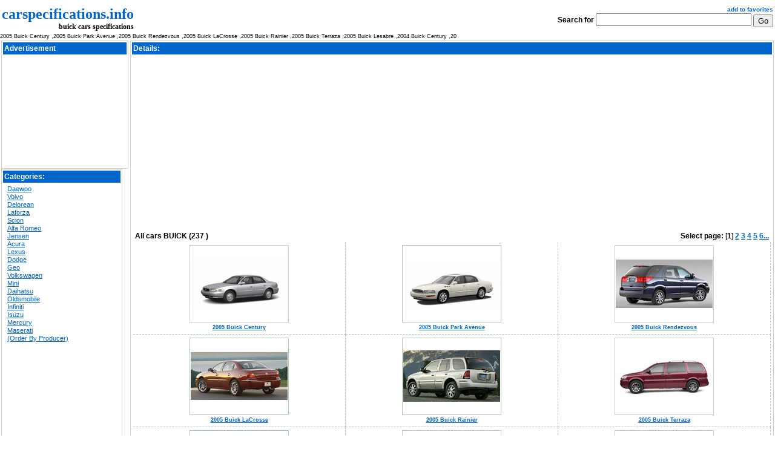

--- FILE ---
content_type: text/html; charset=UTF-8
request_url: http://carspecifications.info/buick_page0.html
body_size: 23157
content:
<!DOCTYPE HTML PUBLIC "-//W3C//DTD HTML 4.01 Transitional//EN">
<html>
<head>
<title>buick cars specifications</title>
<meta http-equiv="Content-Type" content="text/html; charset=iso-8859-1">
<meta name="Description" content="buick cars specifications">
<meta name="keywords" content="buick, cars, specifications, 2005, Buick, Century, ,2005, Park, Avenue, Rendezvous, LaCrosse, Rainier, Terraza, Lesabre, ,2004, ,20">
<meta http-equiv="content-language" content="en">
<meta name="revisit-after" content="1 Days">
<link rel="stylesheet" type="text/css" href="http://carspecifications.info/style.php">
<link rel="alternate" type="application/rss+xml" title="buick cars specifications" href="http://carspecifications.info/rss.php" >
<script type="text/javascript" language="JavaScript">
<!--
function add_favorites()
{
	var detect = navigator.userAgent.toLowerCase();
	//alert(detect);
	
	if(detect.indexOf('opera') + 1) alert("After you close this dialog please press CTRL+T to add to Favorites");
	else if(detect.indexOf('msie') + 1) window.external.AddFavorite(varsite,vardesc);
	else if(detect.indexOf('firefox') + 1) alert("After you close this dialog please press CTRL+D to add to Favorites");
	else if(detect.indexOf('netscape') + 1) alert("After you close this dialog please press CTRL+D to add to Favorites");
	else alert("Please use your browser's menu to add to Favorites");
}
function validate()
{
if( !document.searchform.searchtext.value || document.searchform.searchtext.value.length < 3) {
            document.searchform.searchtext.focus();
            alert('Search term too short,please try again');
            return false;
 }
}
function OpenWindow(page,name,w,h,scroll)
{
setari = 'height='+h+',width='+w+',scrollbars='+scroll+',resizable';
win = window.open(page,name,setari);
}
//-->
</script>
</head>
<body>
<TABLE width="100%" border=0 align="center">
       <tr>
         <td align="left"> 
			<div id="logo">
			<a href="http://carspecifications.info" title="" >carspecifications.info</a>
			<div id="logospecifications"><a title="" href="http://carspecifications.info">buick cars specifications</a></div>
			</div>
         </td>         
         <td align="right"> 
         <a href="javascript:add_favorites()" class="highlight" title="add to favorites / bookmark page" style="text-decoration: none; font-size: 10px;">add to favorites</a><br />
	<form name="searchform" action="index.php" method="post" onsubmit="document.searchform.action=document.searchform.searchin.value+'/index.php';return validate();">
	<table cellspacing="0" cellpadding="0" border="0" align="right">
	<tr>
	<td valign="middle">
	<b>Search for</b>&nbsp;	</td>
	<td>
	<input type="text" name="searchtext" value="" size="30" maxlength="80">
	</td>
	</td>
	<td valign="middle">
	&nbsp;<input style="margin-top:3px;" type="submit" value="Go">
	</td>
	</tr>
	</table>	
	<input type=hidden name="p" value="search">
	</form>         
         </td>                 
       </tr>
</TABLE>
<div style="font-size:9px">2005 Buick Century ,2005 Buick Park Avenue ,2005 Buick Rendezvous ,2005 Buick LaCrosse ,2005 Buick Rainier ,2005 Buick Terraza ,2005 Buick Lesabre ,2004 Buick Century ,20</div>
<TABLE cellSpacing=1 cellPadding=1 width="100%" border=0 >
    <tr>
            <td valign="top">
            

<TABLE cellSpacing=2 cellPadding=2 width="100%" border=0 class="menu" style="width:200px;">
                <tr>
                        <td class="menutop" height=10 align="left" style="width:200px;"><B>Advertisement</B></td>
				</tr>
                <tr>
                        <td>
                        <script type="text/javascript"><!--
google_ad_client = "pub-6101896164600718";
google_alternate_color = "FFFFFF";
google_ad_width = 200;
google_ad_height = 90;
google_ad_format = "200x90_0ads_al_s";
google_ad_channel ="";
google_color_border = "FFFFFF";
google_color_bg = "FFFFFF";
google_color_link = "0066CC";
google_color_url = "000000";
google_color_text = "000000";
//--></script>
<script type="text/javascript"
  src="http://pagead2.googlesyndication.com/pagead/show_ads.js">
</script>
                        
                        <script type="text/javascript"><!--
google_ad_client = "pub-6101896164600718";
google_alternate_color = "FFFFFF";
google_ad_width = 200;
google_ad_height = 90;
google_ad_format = "200x90_0ads_al_s";
google_ad_channel ="";
google_color_border = "FFFFFF";
google_color_bg = "FFFFFF";
google_color_link = "0066CC";
google_color_url = "000000";
google_color_text = "000000";
//--></script>
<script type="text/javascript"
  src="http://pagead2.googlesyndication.com/pagead/show_ads.js">
</script>
                        </td>
                </tr>                      
</TABLE>
<TABLE cellSpacing=2 cellPadding=2 width="100%" border=0 class="menu" style="width:200px;">
                <tr>
                        <td class="menutop"height=10 align="left" style="width:200px;"><B>Categories:</B></td>
				</tr>
                <tr>
                        <td>
                        <TABLE cellSpacing=0 cellPadding=0 width="100%" border=0>
                        <tr>
                        <td style="width:5px;"><img height=1 width=5 alt=""/></td>
                        <td><a href="http://carspecifications.info/daewoo_page0.html" class="links1">Daewoo</a><br />
<a href="http://carspecifications.info/volvo_page0.html" class="links1">Volvo</a><br />
<a href="http://carspecifications.info/delorean_page0.html" class="links1">Delorean</a><br />
<a href="http://carspecifications.info/laforza_page0.html" class="links1">Laforza</a><br />
<a href="http://carspecifications.info/scion_page0.html" class="links1">Scion</a><br />

<a href="http://carspecifications.info/alfa-romeo_page0.html" class="links1">Alfa Romeo</a><br />
<a href="http://carspecifications.info/jensen_page0.html" class="links1">Jensen</a><br />
<a href="http://carspecifications.info/acura_page0.html" class="links1">Acura</a><br />
<a href="http://carspecifications.info/lexus_page0.html" class="links1">Lexus</a><br />
<a href="http://carspecifications.info/dodge_page0.html" class="links1">Dodge</a><br />

<a href="http://carspecifications.info/geo_page0.html" class="links1">Geo</a><br />
<a href="http://carspecifications.info/volkswagen_page0.html" class="links1">Volkswagen</a><br />
<a href="http://carspecifications.info/mini_page0.html" class="links1">Mini</a><br />
<a href="http://carspecifications.info/daihatsu_page0.html" class="links1">Daihatsu</a><br />
<a href="http://carspecifications.info/oldsmobile_page0.html" class="links1">Oldsmobile</a><br />

<a href="http://carspecifications.info/infiniti_page0.html" class="links1">Infiniti</a><br />
<a href="http://carspecifications.info/isuzu_page0.html" class="links1">Isuzu</a><br />
<a href="http://carspecifications.info/mercury_page0.html" class="links1">Mercury</a><br />
<a href="http://carspecifications.info/maserati_page0.html" class="links1">Maserati</a><br />
<a href="http://carspecifications.info/allp.html" class="links1">(Order By Producer)</a><br />
</td>
                        </tr>
                        </TABLE>
<Br /><Br />
<script type="text/javascript"><!--
google_ad_client = "pub-6101896164600718";
google_alternate_color = "FFFFFF";
google_ad_width = 160;
google_ad_height = 600;
google_ad_format = "160x600_as";
google_ad_channel ="";
google_color_border = "FFFFFF";
google_color_bg = "FFFFFF";
google_color_link = "0066CC";
google_color_url = "000000";
google_color_text = "000000";
//--></script>
<script type="text/javascript"
  src="http://pagead2.googlesyndication.com/pagead/show_ads.js">
</script> 
                        </td>
                </tr>
                 
                 

                <tr>
                        <td height=10></td>
                </tr>
</TABLE>
            
            </td>
            <td valign="top" width="100%">


<TABLE cellSpacing=2 cellPadding=2 width="100%" border=0 class="menu">

                <tr>
                        <td class="menutop" height=10 align="left"><B>Details:</B></td>
				</tr>
<tr>
 <td>
<table border="0" width="100%" cellpadding="0" cellspacing="0" >
        <TR>
          <TD valign="top">
<table cellSpacing=2 cellPadding=1 width="100%" border=0 align="center">
                <tr>
                        <td align="center" width="50%">
<script type="text/javascript"><!--
google_ad_client = "pub-6101896164600718";
google_alternate_ad_url = "http://carspecifications.info//allwww/reclama/n336_280.php";
google_ad_width = 336;
google_ad_height = 280;
google_ad_format = "336x280_as";
google_ad_type = "text_image";
google_ad_channel ="";
google_color_border = "FFFFFF";
google_color_bg = "FFFFFF";
google_color_link = "0066CC";
google_color_url = "000000";
google_color_text = "000000";
//--></script>
<script type="text/javascript"
  src="http://pagead2.googlesyndication.com/pagead/show_ads.js">
</script>                        
                        </td>
                        <td align="center" width="50%">
<script type="text/javascript"><!--
google_ad_client = "pub-6101896164600718";
google_alternate_ad_url = "http://carspecifications.info//allwww/reclama/n336_280.php";
google_ad_width = 336;
google_ad_height = 280;
google_ad_format = "336x280_as";
google_ad_type = "text_image";
google_ad_channel ="";
google_color_border = "FFFFFF";
google_color_bg = "FFFFFF";
google_color_link = "0066CC";
google_color_url = "000000";
google_color_text = "000000";
//--></script>
<script type="text/javascript"
  src="http://pagead2.googlesyndication.com/pagead/show_ads.js">
</script>                             
                        </td>
                        
				</tr>
</table>
</TD>
        </TR>
        <TR>
          <TD valign="top" width="100%" align=center>

			<table border="0" width="100%" cellpadding="0" cellspacing="0">

             <TR>
  <TD colspan=3 valign="top" width="100%" id="top1"> 
    <table border="0" width="100%" cellpadding="1"  align="left">
      <tr>
        <td valign="top"> <strong>All</strong> <h3>cars</h3><strong>&nbsp;BUICK (237 )</strong>
        </td>
        <td align="right"> <b>Select page: </b>[<b>1</b>] <a href="http://carspecifications.info/buick_page1.html">2</a> 
 <a href="http://carspecifications.info/buick_page2.html">3</a> 
 <a href="http://carspecifications.info/buick_page3.html">4</a> 
 <a href="http://carspecifications.info/buick_page4.html">5</a> 
 <a href="http://carspecifications.info/buick_page5.html">6...</a> 
 </td>
      </tr>
    </table>
   </TD>
</TR> 
<tr>
 <TD class="tabel1" width="25%" valign="top"> 
 <table border="0" width="100%" cellpadding="1"  align="left">
    <tr>
      <td valign="top" align="left" width="100%"> <table border="0" cellpadding="1"  align="center">
          <tr>
            <td valign="middle" colspan="2" align="center" class="tnsub1"  style="height:128px"><a href="http://carspecifications.info/2005_Buick_Century.html"><img src="http://carspecifications.info/cars/img/tn103_0.jpg" alt="2005 Buick Century" width="160" border="0"></a>
            </td>
          </tr>
          <tr>
            <td valign="bottom" colspan="2" align="center"  height="100%" style="font-size:9px;"> <a  class="title" href="http://carspecifications.info/2005_Buick_Century.html">2005 Buick Century</a><BR>
            
            </td>
          </tr>
        </table></td>
    </tr>
  </table>
</TD> <TD class="tabel1" width="25%" valign="top"> 
 <table border="0" width="100%" cellpadding="1"  align="left">
    <tr>
      <td valign="top" align="left" width="100%"> <table border="0" cellpadding="1"  align="center">
          <tr>
            <td valign="middle" colspan="2" align="center" class="tnsub0"  style="height:128px"><a href="http://carspecifications.info/2005_Buick_Park_Avenue.html"><img src="http://carspecifications.info/cars/img/tn104_0.jpg" alt="2005 Buick Park Avenue" width="160" border="0"></a>
            </td>
          </tr>
          <tr>
            <td valign="bottom" colspan="2" align="center"  height="100%" style="font-size:9px;"> <a  class="title" href="http://carspecifications.info/2005_Buick_Park_Avenue.html">2005 Buick Park Avenue</a><BR>
            
            </td>
          </tr>
        </table></td>
    </tr>
  </table>
</TD> <TD class="tabel1" width="25%" valign="top"> 
 <table border="0" width="100%" cellpadding="1"  align="left">
    <tr>
      <td valign="top" align="left" width="100%"> <table border="0" cellpadding="1"  align="center">
          <tr>
            <td valign="middle" colspan="2" align="center" class="tnsub1"  style="height:128px"><a href="http://carspecifications.info/2005_Buick_Rendezvous.html"><img src="http://carspecifications.info/cars/img/tn105_0.jpg" alt="2005 Buick Rendezvous" width="160" border="0"></a>
            </td>
          </tr>
          <tr>
            <td valign="bottom" colspan="2" align="center"  height="100%" style="font-size:9px;"> <a  class="title" href="http://carspecifications.info/2005_Buick_Rendezvous.html">2005 Buick Rendezvous</a><BR>
            
            </td>
          </tr>
        </table></td>
    </tr>
  </table>
</TD></tr>
<tr>
 <TD class="tabel1" width="25%" valign="top"> 
 <table border="0" width="100%" cellpadding="1"  align="left">
    <tr>
      <td valign="top" align="left" width="100%"> <table border="0" cellpadding="1"  align="center">
          <tr>
            <td valign="middle" colspan="2" align="center" class="tnsub0"  style="height:128px"><a href="http://carspecifications.info/2005_Buick_LaCrosse.html"><img src="http://carspecifications.info/cars/img/tn106_0.jpg" alt="2005 Buick LaCrosse" width="160" border="0"></a>
            </td>
          </tr>
          <tr>
            <td valign="bottom" colspan="2" align="center"  height="100%" style="font-size:9px;"> <a  class="title" href="http://carspecifications.info/2005_Buick_LaCrosse.html">2005 Buick LaCrosse</a><BR>
            
            </td>
          </tr>
        </table></td>
    </tr>
  </table>
</TD> <TD class="tabel1" width="25%" valign="top"> 
 <table border="0" width="100%" cellpadding="1"  align="left">
    <tr>
      <td valign="top" align="left" width="100%"> <table border="0" cellpadding="1"  align="center">
          <tr>
            <td valign="middle" colspan="2" align="center" class="tnsub0"  style="height:128px"><a href="http://carspecifications.info/2005_Buick_Rainier.html"><img src="http://carspecifications.info/cars/img/tn107_0.jpg" alt="2005 Buick Rainier" width="160" border="0"></a>
            </td>
          </tr>
          <tr>
            <td valign="bottom" colspan="2" align="center"  height="100%" style="font-size:9px;"> <a  class="title" href="http://carspecifications.info/2005_Buick_Rainier.html">2005 Buick Rainier</a><BR>
            
            </td>
          </tr>
        </table></td>
    </tr>
  </table>
</TD> <TD class="tabel1" width="25%" valign="top"> 
 <table border="0" width="100%" cellpadding="1"  align="left">
    <tr>
      <td valign="top" align="left" width="100%"> <table border="0" cellpadding="1"  align="center">
          <tr>
            <td valign="middle" colspan="2" align="center" class="tnsub1"  style="height:128px"><a href="http://carspecifications.info/2005_Buick_Terraza.html"><img src="http://carspecifications.info/cars/img/tn108_0.jpg" alt="2005 Buick Terraza" width="160" border="0"></a>
            </td>
          </tr>
          <tr>
            <td valign="bottom" colspan="2" align="center"  height="100%" style="font-size:9px;"> <a  class="title" href="http://carspecifications.info/2005_Buick_Terraza.html">2005 Buick Terraza</a><BR>
            
            </td>
          </tr>
        </table></td>
    </tr>
  </table>
</TD></tr>
<tr>
 <TD class="tabel1" width="25%" valign="top"> 
 <table border="0" width="100%" cellpadding="1"  align="left">
    <tr>
      <td valign="top" align="left" width="100%"> <table border="0" cellpadding="1"  align="center">
          <tr>
            <td valign="middle" colspan="2" align="center" class="tnsub0"  style="height:128px"><a href="http://carspecifications.info/2005_Buick_Lesabre.html"><img src="http://carspecifications.info/cars/img/tn109_0.jpg" alt="2005 Buick Lesabre" width="160" border="0"></a>
            </td>
          </tr>
          <tr>
            <td valign="bottom" colspan="2" align="center"  height="100%" style="font-size:9px;"> <a  class="title" href="http://carspecifications.info/2005_Buick_Lesabre.html">2005 Buick Lesabre</a><BR>
            
            </td>
          </tr>
        </table></td>
    </tr>
  </table>
</TD> <TD class="tabel1" width="25%" valign="top"> 
 <table border="0" width="100%" cellpadding="1"  align="left">
    <tr>
      <td valign="top" align="left" width="100%"> <table border="0" cellpadding="1"  align="center">
          <tr>
            <td valign="middle" colspan="2" align="center" class="tnsub1"  style="height:128px"><a href="http://carspecifications.info/2004_Buick_Century.html"><img src="http://carspecifications.info/cars/img/tn422_0.jpg" alt="2004 Buick Century" width="160" border="0"></a>
            </td>
          </tr>
          <tr>
            <td valign="bottom" colspan="2" align="center"  height="100%" style="font-size:9px;"> <a  class="title" href="http://carspecifications.info/2004_Buick_Century.html">2004 Buick Century</a><BR>
            
            </td>
          </tr>
        </table></td>
    </tr>
  </table>
</TD> <TD class="tabel1" width="25%" valign="top"> 
 <table border="0" width="100%" cellpadding="1"  align="left">
    <tr>
      <td valign="top" align="left" width="100%"> <table border="0" cellpadding="1"  align="center">
          <tr>
            <td valign="middle" colspan="2" align="center" class="tnsub1"  style="height:128px"><a href="http://carspecifications.info/2004_Buick_Park_Avenue.html"><img src="http://carspecifications.info/cars/img/tn423_0.jpg" alt="2004 Buick Park Avenue" width="160" border="0"></a>
            </td>
          </tr>
          <tr>
            <td valign="bottom" colspan="2" align="center"  height="100%" style="font-size:9px;"> <a  class="title" href="http://carspecifications.info/2004_Buick_Park_Avenue.html">2004 Buick Park Avenue</a><BR>
            
            </td>
          </tr>
        </table></td>
    </tr>
  </table>
</TD></tr>
<tr>
 <TD class="tabel1" width="25%" valign="top"> 
 <table border="0" width="100%" cellpadding="1"  align="left">
    <tr>
      <td valign="top" align="left" width="100%"> <table border="0" cellpadding="1"  align="center">
          <tr>
            <td valign="middle" colspan="2" align="center" class="tnsub0"  style="height:128px"><a href="http://carspecifications.info/2004_Buick_Regal.html"><img src="http://carspecifications.info/cars/img/tn424_0.jpg" alt="2004 Buick Regal" width="160" border="0"></a>
            </td>
          </tr>
          <tr>
            <td valign="bottom" colspan="2" align="center"  height="100%" style="font-size:9px;"> <a  class="title" href="http://carspecifications.info/2004_Buick_Regal.html">2004 Buick Regal</a><BR>
            
            </td>
          </tr>
        </table></td>
    </tr>
  </table>
</TD> <TD class="tabel1" width="25%" valign="top"> 
 <table border="0" width="100%" cellpadding="1"  align="left">
    <tr>
      <td valign="top" align="left" width="100%"> <table border="0" cellpadding="1"  align="center">
          <tr>
            <td valign="middle" colspan="2" align="center" class="tnsub1"  style="height:128px"><a href="http://carspecifications.info/2004_Buick_Lesabre.html"><img src="http://carspecifications.info/cars/img/tn425_0.jpg" alt="2004 Buick Lesabre" width="160" border="0"></a>
            </td>
          </tr>
          <tr>
            <td valign="bottom" colspan="2" align="center"  height="100%" style="font-size:9px;"> <a  class="title" href="http://carspecifications.info/2004_Buick_Lesabre.html">2004 Buick Lesabre</a><BR>
            
            </td>
          </tr>
        </table></td>
    </tr>
  </table>
</TD> <TD class="tabel1" width="25%" valign="top"> 
 <table border="0" width="100%" cellpadding="1"  align="left">
    <tr>
      <td valign="top" align="left" width="100%"> <table border="0" cellpadding="1"  align="center">
          <tr>
            <td valign="middle" colspan="2" align="center" class="tnsub0"  style="height:128px"><a href="http://carspecifications.info/2004_Buick_Rainier.html"><img src="http://carspecifications.info/cars/img/tn426_0.jpg" alt="2004 Buick Rainier" width="160" border="0"></a>
            </td>
          </tr>
          <tr>
            <td valign="bottom" colspan="2" align="center"  height="100%" style="font-size:9px;"> <a  class="title" href="http://carspecifications.info/2004_Buick_Rainier.html">2004 Buick Rainier</a><BR>
            
            </td>
          </tr>
        </table></td>
    </tr>
  </table>
</TD></tr>

<TR>
  <TD colspan=3 valign="top" width="100%" id="top2"> 
  	<table border="0" width="100%" cellpadding="1"  align="left">
      <tr>
        <td valign="top"> <a href="#first">go to top</a> </td>
        <td align="right"> <b>Select page: </b>[<b>1</b>] <a href="http://carspecifications.info/buick_page1.html">2</a> 
 <a href="http://carspecifications.info/buick_page2.html">3</a> 
 <a href="http://carspecifications.info/buick_page3.html">4</a> 
 <a href="http://carspecifications.info/buick_page4.html">5</a> 
 <a href="http://carspecifications.info/buick_page5.html">6...</a> 
 </td>
      </tr>
    </table>
    </TD>
</TR>

            
            </table>

           </TD>
        </TR>
</table>

 </td>
</tr>
                 

                <tr>
                        <td height=10 ></td>
                </tr>
</TABLE>
          </td>
  </tr>
  </table>  

<TABLE cellSpacing=2 cellPadding=2 width="100%" border=0 align="center">
       <tr>
         <td align="left" colspan="2"> 
<p><strong>NOTE:</strong>
On this page you will find ONLY <strong>buick cars specifications</strong> 
specifications and details. We don`t sell this product.</p>
  </td>
  </tr>
  <tr>
    <td > 
    <p><a href="http://carspecifications.info" target="new" class="nav">buick cars specifications</a></p></td>
    <td align="right" nowrap width="1%"> 
    <a href="http://carspecifications.info/sitemap.html" class="nav">Site Map</a> | 
    <a href="http://carspecifications.info/contact/" class="nav">Contact Us</a> | 
    <A href="#top">^^^</A>
    </td>
  </tr>       
</TABLE>
<tr>
<td>
<div align="center">
<a href="https://www.WhatFontis.com" title="What Font is" target="_blank">What Font is</a> | 
<a href="https://www.ffonts.net" target="_blank" title="fonts">fonts</a> | 
<a href="https://www.ffonts.net" target="_blank" title="free fonts">free fonts</a> | 
<a href="https://www.ffonts.net" target="_blank" title="download fonts">download fonts</a> | 
<a href="https://www.ffonts.net" target="_blank" title="free fonts download">free fonts download</a> | 
<a href="https://webfonts.ffonts.net" target="_blank" title="web fonts">web fonts</a> | 
</div>
</td>
</tr>
</body>
</html>

--- FILE ---
content_type: text/html; charset=UTF-8
request_url: http://carspecifications.info/style.php
body_size: 5528
content:
BODY {
PADDING-RIGHT: 0px; PADDING-LEFT: 0px; FONT-SIZE: 11px; PADDING-BOTTOM: 0px; MARGIN: 0px; COLOR: #000; PADDING-TOP: 0px; FONT-FAMILY: Verdana, Geneva, Tahoma, Trebuchet MS, Arial, Sans-serif; BACKGROUND-COLOR: #fff
}

td{
font-size:12px; FONT-FAMILY: verdana,sans-serif;
}


a,a:visited{
font-weight: bold;
color:#0066CC;
}

.download   {
text-decoration: none;
color: #0066CC;
font-size:13px;
FONT-FAMILY: Verdana, Geneva, Tahoma, Trebuchet MS, Arial, Sans-serif;
font-weight: bold;
}

#topnav {
margin:0;
padding:1px 0 ;
border-top:1px dashed #515A5F;
font-size:11px; FONT-FAMILY: verdana, sans-serif;
}



.search {
font-size:12px; FONT-FAMILY: verdana, sans-serif;
color: #0066CC;
}

.sub1{
background: #EDEDED;
BORDER: #cccccc 1px solid; BORDER-TOP: #cccccc 1px solid; BORDER-LEFT: #cccccc 1px solid; BORDER-BOTTOM: #cccccc 1px solid
}
.sub0{
background: #FFFFFF;
BORDER: #0066CC; 1px solid; BORDER-TOP: #e5e5e5 1px solid; BORDER-LEFT: #e5e5e5 1px solid; BORDER-BOTTOM: #e5e5e5 1px solid
}



h1,h2,h3,h4,h5  {
text-decoration: none;
color: #000000;
font-size:12px;
FONT-FAMILY: Verdana, Geneva, Tahoma, Trebuchet MS, Arial, Sans-serif;
font-weight: bold;
display: inline;
}

.download:link    {
text-decoration: none;
color: #000000;
font-size:12px; FONT-FAMILY: verdana,sans-serif;
font-weight: bold;
display: inline;
}

.download:hover   {
text-decoration: underline;
color: #0066CC;
font-size:12px; FONT-FAMILY: verdana;
font-weight: bold;
display: inline;
}



.article
{
font-family: Verdana, Arial, Helvetica, Sans-Serif;
font-size: 11.5px;
font-weight: normal;
color: #000000;
line-height: 150%;
text-align: justify;
}

a.article-bold:link,a.article-bold:active, a.article-bold:visited
{
font-family: Verdana, Arial, Helvetica, Sans-Serif;
font-size: 11.5px;
font-weight: bold;
text-decoration: none;
}

a.article-bold:hover
{
font-family: Verdana, Arial, Helvetica, Sans-Serif;
font-size: 11.5px;
font-weight: bold;
text-decoration: underline;
}

a.article-boldtop:link,a.article-boldtop:active, a.article-boldtop:visited
{
font-family: Verdana, Arial, Helvetica, Sans-Serif;
font-size: 12px;
font-weight: bold;
text-decoration: none;
}

a.article-boldtop:hover
{
font-family: Verdana, Arial, Helvetica, Sans-Serif;
font-size: 12px;
font-weight: bold;
text-decoration: underline;
}

.grey{
color: #ACAAA8;
font-size: 10px;
font-weight: bold;
font-family: Verdana, Arial, Helvetica, Sans-Serif;
}


a.article-download:link,a.article-download:active, a.article-download:visited
{
color: #0066CC;
text-decoration: underline;
font-weight: bold;
font-size: 17px;
}

a.article-download:hover
{
color: #0066CC;
text-decoration: none;
font-weight: bold;
font-size: 17px;
}

.sep{ margin: 0 0px 0 1px; }



#foot td{ padding-top: 1px;border-top: 1px dashed #0909AE; }


.search {
font-size:12px; FONT-FAMILY: verdana, sans-serif;
color: #0909AE;
}

.sub1{
background:  rgb(240, 240, 242);
font-size:12px; FONT-FAMILY: tahoma, sans-serif;
BORDER: #cccccc 1px solid; BORDER-TOP: #cccccc 1px solid; BORDER-LEFT: #cccccc 1px solid; BORDER-BOTTOM: #cccccc 1px solid
}
.sub0{
background: #FFFFFF;
font-size:12px; FONT-FAMILY: tahoma, sans-serif;
BORDER: #e5e5e5 1px solid; BORDER-TOP: #e5e5e5 1px solid; BORDER-LEFT: #e5e5e5 1px solid; BORDER-BOTTOM: #e5e5e5 1px solid
}

.tnsub1{
BORDER: #cccccc 1px solid;
}
.tnsub0{
BORDER: #AFC9B4 1px solid;
}

.subnew1{
background: #AFC9B4;
BORDER: #cccccc 1px solid; BORDER-TOP: #cccccc 1px solid; BORDER-LEFT: #cccccc 1px solid; BORDER-BOTTOM: #cccccc 1px solid
}
.subnew0{
background: #FFFFFF;
BORDER: #e5e5e5 1px solid; BORDER-TOP: #e5e5e5 1px solid; BORDER-LEFT: #e5e5e5 1px solid; BORDER-BOTTOM: #e5e5e5 1px solid
}

.subnew11{
background: #AFC9B4;
BORDER: #FF0000 1px solid; BORDER-TOP: #ff0000 1px solid; BORDER-LEFT: #ff0000 1px solid; BORDER-BOTTOM: #ff0000 1px solid
}

.subnew10{
background: #FFFFFF;
BORDER: #FF0000 1px solid; BORDER-TOP: #ff0000 1px solid; BORDER-LEFT: #ff0000 1px solid; BORDER-BOTTOM: #ff0000 1px solid
}

.tnsubnew1{
BORDER: #cccccc 1px solid;
}
.tnsubnew0{
BORDER: #AFC9B4 1px solid;
}

.tnsubnew11{
BORDER: #FF0000 1px solid;
}
.tnsubnew10{
BORDER: #FF0000 1px solid;
}


.subdet {
background: #f8f8f8;
BORDER: #cccccc 1px solid; BORDER-TOP: #cccccc 1px solid; BORDER-LEFT: #cccccc 1px solid; BORDER-BOTTOM: #cccccc 1px solid
}

.tabel1 {
border-bottom:1px dashed #AFC9B4;
border-right:1px dashed #AFC9B4;
}







.menu{
        background: #FFFFFF;
        border: 1px solid #D0D0D0;
}

.menutop{
        background: #3487CB;
        color: white;
        height:20px;
}
.menutop1:link,.menutop1:visited,.menutop1:hover,.menutop1:active{
        color: white;
}

.menu{
        background: #FFFFFF;
        border: 1px solid #D0D0D0;
}

.menutop{
        background: #0066CC;
        color: white;
        height:20px;
}
.menutop1:link,.menutop1:visited,.menutop1:hover,.menutop1:active{
        color: white;
}

#logo{
float:left;
font-family: Georgia, "Times New Roman", Times, serif;
padding:7px 0 0 0px;
}

#logo a{
text-decoration:none;
color:#0066CC;
font-size:24px;
font-weight: bold;
font-family: Georgia, "Times New Roman", Times, serif;
}


.div1{
height:2px;
width:100%;
}

.links1,.links1:visited {
color:#0066CC;
font-weight:normal;
text-decoration:underline;
white-space:nowrap;
font-family:arial,sans-serif;
font-size:11px;
width:200px;
overflow:hidden;
line-height:13px;
}
#logospecifications{
padding:0;
margin:0;
text-align:right;
}

#logospecifications a{
color:rgb(0,0,0);
text-decoration:none;
font-size:12px;
}

--- FILE ---
content_type: text/html; charset=utf-8
request_url: https://www.google.com/recaptcha/api2/aframe
body_size: 267
content:
<!DOCTYPE HTML><html><head><meta http-equiv="content-type" content="text/html; charset=UTF-8"></head><body><script nonce="JBHg-r0FyD6CY1NXP6EUjg">/** Anti-fraud and anti-abuse applications only. See google.com/recaptcha */ try{var clients={'sodar':'https://pagead2.googlesyndication.com/pagead/sodar?'};window.addEventListener("message",function(a){try{if(a.source===window.parent){var b=JSON.parse(a.data);var c=clients[b['id']];if(c){var d=document.createElement('img');d.src=c+b['params']+'&rc='+(localStorage.getItem("rc::a")?sessionStorage.getItem("rc::b"):"");window.document.body.appendChild(d);sessionStorage.setItem("rc::e",parseInt(sessionStorage.getItem("rc::e")||0)+1);localStorage.setItem("rc::h",'1768902998701');}}}catch(b){}});window.parent.postMessage("_grecaptcha_ready", "*");}catch(b){}</script></body></html>